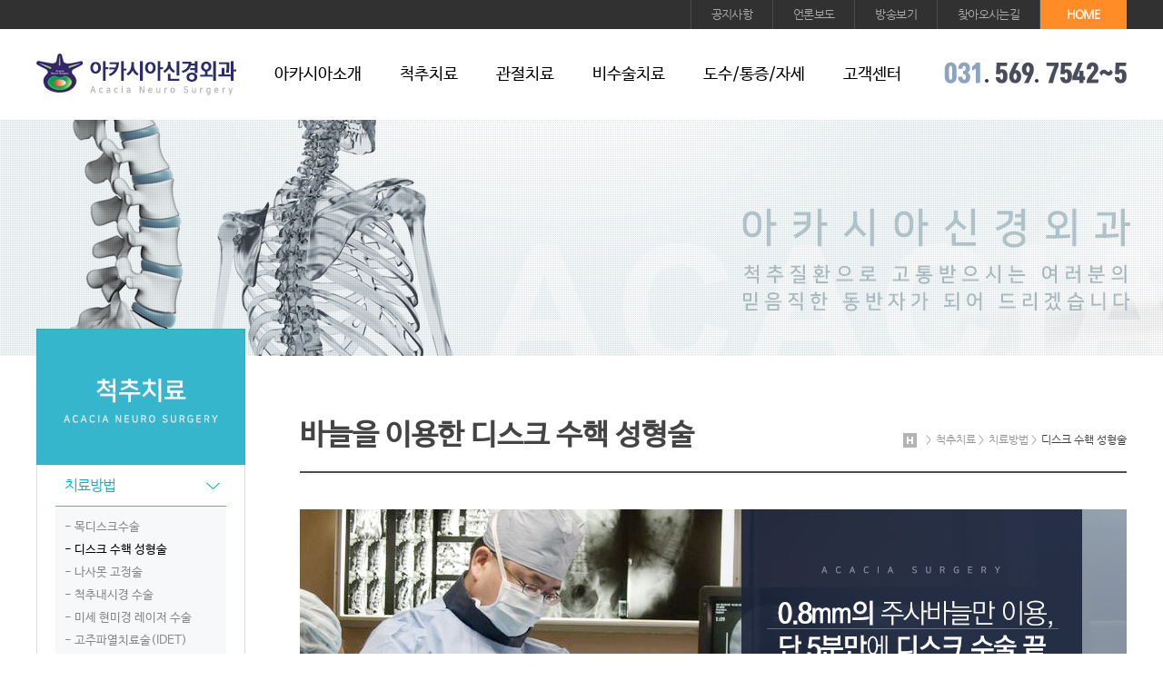

--- FILE ---
content_type: text/html; charset=euc-kr
request_url: http://acaciaspine.kr/sub02/sub02_0102.html?PHPSESSID=7b35b3f23cfa9651bf034f328e6f4feb
body_size: 4332
content:
<!DOCTYPE html PUBLIC "-//W3C//DTD XHTML 1.0 Transitional//EN" "http://www.w3.org/TR/xhtml1/DTD/xhtml1-transitional.dtd">

<!-- 
제작사 : (주)인츠빌 ( www.intzvill.com )
제작 오픈일 : 2017년 09월 04일

--> 
 
<html xmlns="http://www.w3.org/1999/xhtml" xml:lang="ko" lang="ko">
<head>
	<meta http-equiv="Content-Type" content="text/html; charset=euc-kr" />
	<meta name="naver-site-verification" content=" "/>
	<meta http-equiv="X-UA-Compatible" content="IE=edge" />
	<title>아카시아신경외과 > 디스크 수핵 성형술</title> 
	<meta name="title" content="구리신경외과 아카시아신경외과" />
	<meta name="description" content="구리신경외과, 척추치료, 관절치료, 비수술치료, 풍선확장술, 신경성형술" />
	<meta name="keyword" content="구리신경외과, 척추치료, 관절치료, 비수술치료, 풍선확장술, 신경성형술" />
	<meta property="og:type" content="website"/>
	<meta name="subject" content="디스크 수핵 성형술" />
	<meta name="copyright" content=" (주)인츠빌 ( www.intzvill.com )" />
	<meta name="date" content="2018년 1월 22일" />
	
	<link rel="stylesheet" type="text/css" href="../css/layout.css"/>
	<link rel="stylesheet" type="text/css" href="../css/sub.css"/>
	<link rel="stylesheet" type="text/css" href="../css/sub_lnb.css"/>
	<script type="text/javascript" src="../js/jquery-1.9.1.js"></script>
	<script type="text/javascript" src="../js/jquery-1.7.2.min.js"></script>
</head>
<style>

</style>
<body>

		
<script language="javascript">
// 즐겨찾기 : 크롬
function addBookmarkSite(strUrl, strTitle) {
	var url = strUrl || window.location.href;
	var title = strTitle || document.title;

	if( window.sidebar && 'addPanel' in window.sidebar ) { //Gecko
		window.sidebar.addPanel(title, url, '');
		//window.sidebar.addPersistentPanel(title, url, '');
	}
	else if( window.chrome ) { //Google Chrome
		alert('Ctrl + D 키를 누르시면 즐겨찾기에 추가하실 수 있습니다.');
	}
	else if( window.external && 'AddFavorite' in window.external ) { //Internet Explorer
		window.external.AddFavorite(url, title);
		//AddToFavoritesBar//ie8
	}
	else if( window.opera && window.print ) { //Opera
		var elem = document.createElement('a');
		elem.setAttribute('href', url);
		elem.setAttribute('title', title);
		elem.setAttribute('rel', 'sidebar');
		elem.click();
	}
	else {
		alert('Ctrl + D 키를 누르시면 즐겨찾기에 추가하실 수 있습니다,');
	}
}
</script>

<div id="wrap">
	<div id="header">
		<div class="header_top_wrap">
			<div class="header_top">
				<ul>
					<li><a href="/sub06/sub06_01.html?PHPSESSID=7b35b3f23cfa9651bf034f328e6f4feb">공지사항</a></li>
					<li><a href="/sub06/sub06_02.html?PHPSESSID=7b35b3f23cfa9651bf034f328e6f4feb">언론보도</a></li>
					<li><a href="/sub06/sub06_03.html?PHPSESSID=7b35b3f23cfa9651bf034f328e6f4feb">방송보기</a></li>
					<li><a href="/sub01/sub01_06.html?PHPSESSID=7b35b3f23cfa9651bf034f328e6f4feb">찾아오시는길</a></li>
					<li class="bg_on"><a href="/?PHPSESSID=7b35b3f23cfa9651bf034f328e6f4feb">HOME</a></li>
				</ul>
			</div>
		</div>
		<div class="header_bottom_wrap">
			<div class="header_bottom">
				<h1><a href="/index.html?PHPSESSID=7b35b3f23cfa9651bf034f328e6f4feb"><img src="/images/main/h1_logo_new.jpg" alt="아카시아신경외과" /></a></h1>
				<ul id="gnb">
					<li><a href="/sub01/sub01_01.html?PHPSESSID=7b35b3f23cfa9651bf034f328e6f4feb">아카시아소개</a></li>
					<li><a href="/sub02/sub02_0101.html?PHPSESSID=7b35b3f23cfa9651bf034f328e6f4feb">척추치료</a></li>
					<li><a href="/sub03/sub03_0101.html?PHPSESSID=7b35b3f23cfa9651bf034f328e6f4feb">관절치료</a></li>
					<li><a href="/sub04/sub04_01.html?PHPSESSID=7b35b3f23cfa9651bf034f328e6f4feb">비수술치료</a></li>
					<li><a href="/sub05/sub05_01.html?PHPSESSID=7b35b3f23cfa9651bf034f328e6f4feb">도수/통증/자세</a></li>
					<li><a href="/sub06/sub06_01.html?PHPSESSID=7b35b3f23cfa9651bf034f328e6f4feb">고객센터</a></li>
				</ul>
				<h2><img src="/images/main/top_tel.png" alt="031-569-7542~5" /></h2>
			</div>
		</div>
		<div class="header_sub_wrap">
			<div class="header_sub">
				<ul class="menu-list">
					<!-- 아카시카소개 -->
					<li>
						<h3>아카시아소개</h3>
						<ol>
							<li><a href="/sub01/sub01_01.html?PHPSESSID=7b35b3f23cfa9651bf034f328e6f4feb">인사말</a></li>
							<li><a href="/sub01/sub01_02.html?PHPSESSID=7b35b3f23cfa9651bf034f328e6f4feb">의료진 소개</a></li>
							<li><a href="/sub01/sub01_03.html?PHPSESSID=7b35b3f23cfa9651bf034f328e6f4feb">첨단장비 소개</a></li>
							<li><a href="/sub01/sub01_04.html?PHPSESSID=7b35b3f23cfa9651bf034f328e6f4feb">글로벌 아카시아</a></li>
							<li><a href="/sub01/sub01_05.html?PHPSESSID=7b35b3f23cfa9651bf034f328e6f4feb">병원 둘러보기</a></li>
							<li><a href="/sub01/sub01_06.html?PHPSESSID=7b35b3f23cfa9651bf034f328e6f4feb">찾아오시는 길</a></li>
						</ol>
					</li>

					<!-- 척추치료 -->
					<li>
						<h3>척추치료</h3>
						<ol>
							<li>
								<h4><span>치료방법</span> <span class="drop_icon"></span></h4>
								<ul>
									<li><a href="/sub02/sub02_0101.html?PHPSESSID=7b35b3f23cfa9651bf034f328e6f4feb">ㆍ목디스크 수술</a></li>
									<li><a href="/sub02/sub02_0102.html?PHPSESSID=7b35b3f23cfa9651bf034f328e6f4feb">ㆍ디스크 수핵 성형술</a></li>
									<li><a href="/sub02/sub02_0106.html?PHPSESSID=7b35b3f23cfa9651bf034f328e6f4feb">ㆍ나사못 고정술</a></li>
									<li><a href="/sub02/sub02_0103.html?PHPSESSID=7b35b3f23cfa9651bf034f328e6f4feb">ㆍ척추내시경수술</a></li>
									<li><a href="/sub02/sub02_0104.html?PHPSESSID=7b35b3f23cfa9651bf034f328e6f4feb">ㆍ미세 현미경 레이저 수술</a></li>
									<li><a href="/sub02/sub02_0105.html?PHPSESSID=7b35b3f23cfa9651bf034f328e6f4feb">ㆍ고주파열치료술(IDET)</a></li>
								</ul>
							</li>
							<li>
								<h4><span>질환정보</span> <span class="drop_icon"></span></h4>
								<ul>
									<li><a href="/sub02/sub02_0201.html?PHPSESSID=7b35b3f23cfa9651bf034f328e6f4feb#page01">ㆍ요추간반 탈출증(요추디스크)</a></li>
									<li><a href="/sub02/sub02_0201.html?PHPSESSID=7b35b3f23cfa9651bf034f328e6f4feb#page02">ㆍ경추간반 탈출증(목디스크)</a></li>
									<li><a href="/sub02/sub02_0201.html?PHPSESSID=7b35b3f23cfa9651bf034f328e6f4feb#page03">ㆍ척추관 협착증</a></li>
									<li><a href="/sub02/sub02_0201.html?PHPSESSID=7b35b3f23cfa9651bf034f328e6f4feb#page04">ㆍ척추전방 전위증</a></li>
									<li><a href="/sub02/sub02_0201.html?PHPSESSID=7b35b3f23cfa9651bf034f328e6f4feb#page07">ㆍ척추분리증(협부 결손증)</a></li>
									<li><a href="/sub02/sub02_0201.html?PHPSESSID=7b35b3f23cfa9651bf034f328e6f4feb#page08">ㆍ퇴행성 척추증(디스크부족증)</a></li>
									<li><a href="/sub02/sub02_0201.html?PHPSESSID=7b35b3f23cfa9651bf034f328e6f4feb#page05">ㆍ척추만곡증(측만증)</a></li>
									<li><a href="/sub02/sub02_0201.html?PHPSESSID=7b35b3f23cfa9651bf034f328e6f4feb#page06">ㆍ거북목 증후군</a></li>
									<li><a href="/sub02/sub02_0201.html?PHPSESSID=7b35b3f23cfa9651bf034f328e6f4feb#page09">ㆍ만성요통(기능성요통)</a></li>
									<li><a href="/sub02/sub02_0201.html?PHPSESSID=7b35b3f23cfa9651bf034f328e6f4feb#page10">ㆍ수술후 증후군</a></li>
									<li><a href="/sub02/sub02_0201.html?PHPSESSID=7b35b3f23cfa9651bf034f328e6f4feb#page11">ㆍ골다공증, 척추 압박골절</a></li>
								</ul>
							</li>
							<li>
								<h4><span>재활운동</span> <span class="drop_icon"></span></h4>
								<ul>
									<li><a href="/sub02/sub02_0301.html?PHPSESSID=7b35b3f23cfa9651bf034f328e6f4feb#page01">ㆍ목의 긴장을 푸는 운동</a></li>
									<li><a href="/sub02/sub02_0301.html?PHPSESSID=7b35b3f23cfa9651bf034f328e6f4feb#page02">ㆍ목을 튼튼하게 하는 운동</a></li>
									<li><a href="/sub02/sub02_0301.html?PHPSESSID=7b35b3f23cfa9651bf034f328e6f4feb#page03">ㆍ허리유연성 길러주는 운동</a></li>
									<li><a href="/sub02/sub02_0301.html?PHPSESSID=7b35b3f23cfa9651bf034f328e6f4feb#page04">ㆍ허리근력을 길러주는 운동</a></li>
								</ul>
							</li>
							<li><a href="/sub02/sub02_0401.html?PHPSESSID=7b35b3f23cfa9651bf034f328e6f4feb">건강한 척추 만들기</a></li>
						</ol>
					</li>

					<!-- 관절치료 -->
					<li>
						<h3>관절치료</h3>
						<ol>
							<li>
								<h4><span>치료방법</span> <span class="drop_icon"></span></h4>
								<ul>
									<li><a href="/sub03/sub03_0101.html?PHPSESSID=7b35b3f23cfa9651bf034f328e6f4feb">ㆍ관절내시경수술</a></li>
									<li><a href="/sub03/sub03_0102.html?PHPSESSID=7b35b3f23cfa9651bf034f328e6f4feb">ㆍ인공관절수술</a></li>
								</ul>
							</li>
							<li>
								<h4><span>질환정보</span> <span class="drop_icon"></span></h4>
								<ul>
									<li><a href="/sub03/sub03_0201.html?PHPSESSID=7b35b3f23cfa9651bf034f328e6f4feb">ㆍ회전근개파열</a></li>
									<li><a href="/sub03/sub03_0201.html?PHPSESSID=7b35b3f23cfa9651bf034f328e6f4feb#page02">ㆍ오십견</a></li>
									<li><a href="/sub03/sub03_0201.html?PHPSESSID=7b35b3f23cfa9651bf034f328e6f4feb#page03">ㆍ석회화건염</a></li>
									<li><a href="/sub03/sub03_0201.html?PHPSESSID=7b35b3f23cfa9651bf034f328e6f4feb#page04">ㆍ퇴행성관절염</a></li>
									<li><a href="/sub03/sub03_0201.html?PHPSESSID=7b35b3f23cfa9651bf034f328e6f4feb#page05">ㆍ전후방 십자인대파열</a></li>
								</ul>
							</li>
						</ol>
					</li>

					<!-- 비수술치료 -->
					<li>
						<h3>비수술치료</h3>
						<ol>
							<li><a href="/sub04/sub04_04.html?PHPSESSID=7b35b3f23cfa9651bf034f328e6f4feb">풍선확장술</a></li>
							<li><a href="/sub04/sub04_01.html?PHPSESSID=7b35b3f23cfa9651bf034f328e6f4feb">신경성형술</a></li>
							<li><a href="/sub04/sub04_02.html?PHPSESSID=7b35b3f23cfa9651bf034f328e6f4feb">로봇 ATT</a></li>
							<li><a href="/sub04/sub04_03.html?PHPSESSID=7b35b3f23cfa9651bf034f328e6f4feb">풍선척추성형술</a></li>
							<li><a href="/sub04/sub04_05.html?PHPSESSID=7b35b3f23cfa9651bf034f328e6f4feb">신경주사</a></li>
							<li><a href="/sub04/sub04_06.html?PHPSESSID=7b35b3f23cfa9651bf034f328e6f4feb">자가골수줄기세포</a></li>
						</ol>
					</li>

					<!-- 통증/도수/체형 -->
					<li>
						<h3>통증/도수/자세</h3>
						<ol>
							<li><a href="/sub05/sub05_01.html?PHPSESSID=7b35b3f23cfa9651bf034f328e6f4feb">통증치료</a></li>
							<li><a href="/sub05/sub05_02.html?PHPSESSID=7b35b3f23cfa9651bf034f328e6f4feb">도수/운동치료</a></li>
							<li><a href="/sub05/sub05_03.html?PHPSESSID=7b35b3f23cfa9651bf034f328e6f4feb">균형/자세교정</a></li>
						</ol>
					</li>

					<!-- 고객센터 -->
					<li>
						<h3>고객센터</h3>
						<ol>
							<li><a href="/sub06/sub06_01.html?PHPSESSID=7b35b3f23cfa9651bf034f328e6f4feb">공지사항</a></li>
							<li><a href="/sub06/sub06_02.html?PHPSESSID=7b35b3f23cfa9651bf034f328e6f4feb">언론보도</a></li>
							<li><a href="/sub06/sub06_03.html?PHPSESSID=7b35b3f23cfa9651bf034f328e6f4feb">방송보기</a></li>
						</ol>
					</li>

				</ul>
			</div>
		</div>

	</div>
<script>
$("ul#gnb li a").mouseenter(function(){
	if($(".header_sub_wrap").is(":animated")){ return;}
	$(".header_sub_wrap").slideDown();
});
$(".header_sub").mouseleave(function(){
	if($(".header_sub_wrap").is(":animated")){ return;}
	$(".header_sub_wrap").hide();
});

$("#header .header_sub_wrap .header_sub > ul > li > ol > li > h4").mouseenter(function(){
	$(this).addClass("on");
});

$("#header .header_sub_wrap .header_sub > ul > li > ol > li > h4").mouseleave(function(){
	$(this).removeClass("on");
});

$("#header .header_sub_wrap .header_sub > ul > li > ol > li > h4").click(function(){
	if($(this).next().css("display") == "block" ){
		$(this).removeClass("click");
		$(this).next().slideUp(400);
	}else{
		$("#header .header_sub_wrap .header_sub > ul > li > ol > li > h4").not( this ).removeClass("click");
		$(this).addClass("click");
		$("#header .header_sub_wrap .header_sub > ul > li > ol > li > h4").not( this ).next().slideUp(400);
		$(this).next().slideDown(400);
	}
});
</script>
		<!-- //header -->
		<div id="container"> 
			<div class="sub_top">
				<p><img src="../images/title/sub02_tit.jpg" alt="" /></p>
			</div>
			<div class="contents">
			<div class="sub_contents">
				<!-- 좌측서브메뉴 -->
				<div id="lnb">
					<h2 class="sub02_lnb_tit"><span class="readonly">척추치료</span></h2>
					<ul class="lnb_list">
						<li class="on"><a href="#1">치료방법<span>&gt;</span></a></li>
						<ol style="display:block;">
							<li><a href="sub02_0101.html?PHPSESSID=7b35b3f23cfa9651bf034f328e6f4feb">- 목디스크수술</a></li>
							<li class="page_on"><a href="sub02_0102.html?PHPSESSID=7b35b3f23cfa9651bf034f328e6f4feb">- 디스크 수핵 성형술</a></li>
							<li><a href="sub02_0106.html?PHPSESSID=7b35b3f23cfa9651bf034f328e6f4feb">- 나사못 고정술</a></li>
							<li><a href="sub02_0103.html?PHPSESSID=7b35b3f23cfa9651bf034f328e6f4feb">- 척추내시경 수술</a></li>
							<li><a href="sub02_0104.html?PHPSESSID=7b35b3f23cfa9651bf034f328e6f4feb">- 미세 현미경 레이저 수술</a></li>
							<li><a href="sub02_0105.html?PHPSESSID=7b35b3f23cfa9651bf034f328e6f4feb">- 고주파열치료술(IDET)</a></li>
						</ol>
						<li><a href="#2">질환정보<span>&gt;</span></a></li>
						<ol>
							<li><a href="sub02_0201.html?PHPSESSID=7b35b3f23cfa9651bf034f328e6f4feb" class="btn-move">- 요추간반 탈출증(요추디스크)</a></li>
							<li><a href="sub02_0201.html?PHPSESSID=7b35b3f23cfa9651bf034f328e6f4feb#page02" class="btn-move">- 경추간반 탈출증(목디스크)</a></li>
							<li><a href="sub02_0201.html?PHPSESSID=7b35b3f23cfa9651bf034f328e6f4feb#page03" class="btn-move">- 척추관 협착증</a></li>
							<li><a href="sub02_0201.html?PHPSESSID=7b35b3f23cfa9651bf034f328e6f4feb#page04" class="btn-move">- 척추전방 전위증</a></li>
							<li><a href="sub02_0201.html?PHPSESSID=7b35b3f23cfa9651bf034f328e6f4feb#page07" class="btn-move">- 척추분리증(협부 결손증)</a></li>
							<li><a href="sub02_0201.html?PHPSESSID=7b35b3f23cfa9651bf034f328e6f4feb#page08" class="btn-move">- 퇴행성 척추증(디스크부족증)</a></li>
							<li><a href="sub02_0201.html?PHPSESSID=7b35b3f23cfa9651bf034f328e6f4feb#page05" class="btn-move">- 척추만곡증(측만증)</a></li>
							<li><a href="sub02_0201.html?PHPSESSID=7b35b3f23cfa9651bf034f328e6f4feb#page06" class="btn-move">- 거북목 증후군</a></li>
							<li><a href="sub02_0201.html?PHPSESSID=7b35b3f23cfa9651bf034f328e6f4feb#page09" class="btn-move">- 만성요통(기능성요통)</a></li>
							<li><a href="sub02_0201.html?PHPSESSID=7b35b3f23cfa9651bf034f328e6f4feb#page10" class="btn-move">- 수술후 증후군</a></li>
							<li><a href="sub02_0201.html?PHPSESSID=7b35b3f23cfa9651bf034f328e6f4feb#page11" class="btn-move">- 골다공증, 척추 압박골절</a></li>
						</ol>
						<li><a href="#3">재활운동<span>&gt;</span></a></li>
						<ol>
							<li><a href="sub02_0301.html?PHPSESSID=7b35b3f23cfa9651bf034f328e6f4feb#page01" class="btn-move">- 목의 긴장을 푸는 운동</a></li>
							<li><a href="sub02_0301.html?PHPSESSID=7b35b3f23cfa9651bf034f328e6f4feb#page02" class="btn-move">- 목을 튼튼하게 하는 운동</a></li>
							<li><a href="sub02_0301.html?PHPSESSID=7b35b3f23cfa9651bf034f328e6f4feb#page03" class="btn-move">- 허리유연성 길러주는 운동</a></li>
							<li><a href="sub02_0301.html?PHPSESSID=7b35b3f23cfa9651bf034f328e6f4feb#page04" class="btn-move">- 허리근력을 길러주는 운동</a></li>
						</ol>
						<li><a href="sub02_0401.html?PHPSESSID=7b35b3f23cfa9651bf034f328e6f4feb">건강한 척추 만들기<span class="not-rotate">&gt;</span></a></li>
					</ul>
					<p style="padding:5px 20px 20px 20px; border:1px solid #dddddd; border-top:none;"><img src="../images/main/lnb_tel_new.jpg" alt="상담 및 예약" /></p>
				</div>
				<div class="content">
					<div class="tit_top">
						<h3>바늘을 이용한 디스크 수핵 성형술</h3>
						<ul>
							<li><span class="sub_nav_arrow">></span> </li>
							<li>척추치료 <span class="sub_nav_arrow">></span></li>
							<li>치료방법 <span class="sub_nav_arrow">></span></li>
							<li class="now_on">디스크 수핵 성형술</li>
						</ul>
					</div>
					<div class="contetnts_img">
						<div><img src="../images/sub02/sub02_01_0201.jpg" alt="디스크 수핵 성형술"></div>
						<div style="margin-top:50px;"><img src="../images/sub02/sub02_01_0202.jpg" alt="디스크 수핵 성형술이란?"></div>
						<div style="margin:50px 0 40px 0; position:relative; ">
							<div><img src="../images/sub02/sub02_01_0203.jpg" alt="디스크 수핵 성형술의 장점"></div>
							<div style="position:absolute; right:0px; top:0px; width:460px; height:250px;"><iframe width="460" height="250" src="https://www.youtube.com/embed/e4R4AyBvkYk?rel=0" frameborder="0" allow="autoplay; encrypted-media" allowfullscreen></iframe></div>
						</div>
						
					</div>
				</div>
			</div>
			</div>
		</div>
		<!-- //container -->

<script>
$("#lnb ul.lnb_list > li").click(function(){
	$(this).addClass("on");
	$("#lnb ul.lnb_list > li").not( this ).removeClass("on");

	if( $(this).next().css("display") == "block" ){
		$(this).next().slideToggle();
		$(this).removeClass("on");
	}else{
		$("#lnb ul.lnb_list > ol").slideUp();
		$(this).next().slideToggle();		
	}
});
</script>


					<div class="bottom_banner_box">

<!-- 			<img src="/images/main/main_bottom_banner.jpg" alt="아카시아신경외과 원장님"> -->
		</div>
	<div id="footer">
<!-- 		<ul class="ft_util">
			<li><a href="/sub01/sub01_01.html?PHPSESSID=7b35b3f23cfa9651bf034f328e6f4feb">서초강남역 정형외과의원 소개</a></li>
			<li><a href="/sub01/sub01_04.html?PHPSESSID=7b35b3f23cfa9651bf034f328e6f4feb">오시는길</a></li>
			<li><a onclick="window.open('/popup/policy.html','popWin','width=471,height=700,scrollbars=no');" href="#footer">개인정보취급방법</a></li>
			<li><a onclick="window.open('/popup/email.html','popWin','width=471,height=470,scrollbars=no');" href="#footer">이메일무단수집거부</a></li>
		</ul> -->
		<div class="company_info">
			<div class="adress">
				<dl>
					<dt>경기도구리시 이문안로 140(토평동) 아카시아신경외과</dt>
				</dl>

				<br>

				<dl>
					<dt>대표자 : </dt>
					<dd>정병우 </dd>
				</dl>
				&nbsp;&nbsp;
				<dl>
					<dt>TEL. </dt>
					<dd>031-569-7542~5 </dd>
				</dl>
				&nbsp;&nbsp;
				<dl>
					<dt>FAX. </dt>
					<dd>031-569-7546</dd>
				</dl>

				<br>

				<dl>
					<dt>COPYRIGHTⓒ2018 ACACIA, ALL RIGHTS RESERVED.</dt>
				</dl>

			</div>

		</div>
	</div>
	<!-- //footer -->
</div>
<!-- //wrap -->

<!-- 공통 적용 스크립트 , 모든 페이지에 노출되도록 설치. 단 전환페이지 설정값보다 항상 하단에 위치해야함 --> 
<script type="text/javascript" src="//wcs.naver.net/wcslog.js"> </script> 
<script type="text/javascript"> 
if (!wcs_add) var wcs_add={};
wcs_add["wa"] = "s_305731b47e30";
if (!_nasa) var _nasa={};
wcs.inflow();
wcs_do(_nasa);
</script>
 
</body>
</html>

--- FILE ---
content_type: text/css
request_url: http://acaciaspine.kr/css/layout.css
body_size: 4868
content:
/* �섎닎怨좊뵓 釉뚮씪�곗� 留덈떎 �곸슜 */
@font-face{
	font-family:"NanumGothic";
	src:url('/fonts/NanumGothic.eot');
	src:url('/fonts/NanumGothic.eot?#iefix') format('embedded-opentype'),
	url('/fonts/NanumGothic.woff') format('woff'),
	url('/fonts/NanumGothic.ttf') format('truetype');
	url('/fonts/NanumGothic.svg#NanumGothic') format('svg');
	src:local(��), url('/fonts/NanumGothic.woff') format('woff');
}


/* �섎닎諛붾Ⅸ怨좊뵓 釉뚮씪�곗� 留덈떎 �곸슜 */
@font-face{
	font-family:"NanumBarunGothic";
	src:url('/fonts/NanumBarunGothic.eot');
	src:url('/fonts/NanumBarunGothic.eot?#iefix') format('embedded-opentype'),
	url('/fonts/NanumBarunGothic.woff') format('woff'),
	url('/fonts/NanumBarunGothic.ttf') format('truetype');
	url('/fonts/NanumBarunGothic.svg#NanumGothic') format('svg');
	src:local(��), url('/fonts/NanumBarunGothic.woff') format('woff');
}

/* TYPE, COMMON */
html,body{width:100%;height:100%; font-family:'NanumBarunGothic';}
html{overflow-y:scroll}
body,div,dl,dt,dd,ul,ol,li,h1,h2,h3,h4,h5,form,fieldset,p,button,input,legend{margin:0;padding:0;}
body{*word-break:break-all;-ms-word-break:break-all}
body,h1,h2,h3,h4,h5,h6,input,textarea,select,option{color:#444; font-family:'NanumGothic', '留묒�怨좊뵓', 'MalgunGothic','MalgunGothic','�뗭�',dotum,helvetica,sans-serif; font-size:12px;}
img,fieldset,iframe{border:0 none}
li{list-style:none}
input,select,button{vertical-align:middle}
img{vertical-align:top}
em,address,dfn,cite{font-style:normal}
a{color:#666;text-decoration:none}
a:hover{ text-decoration:none;}
label,button{cursor:pointer}
button{margin:0;padding:0}
button *{position:relative}
button img{left:-3px;*left:auto}
html:first-child select{height:20px;padding-right:6px}
option{padding-right:6px}
hr{display:none}
legend{*width:0}
caption, legend,
#skipNavi {
	width:0;
	height:0;
	line-height:0;
	overflow:hidden;
	visibility:hidden;
	font-size:0;
}
input.text,
input.password,
textarea {
	padding:2px 0 1px;
	border:1px solid #c1c1c1;
	margin:0;
}
label,
input.button, input.submit , input.image,
button {
	cursor:pointer;
}
textarea, pre {
	overflow:auto;
}
.readonly{display:none;}
/* SKIP */
.skip{}
.skip a{display:block;position:absolute;top:-10000em;width:100%;font:bold 1.3em '�뗭�',dotum,helvetica,sans-serif;text-align:center;}
.skip a:hover,.skip a:active,.skip a:focus{top:0;padding:1em 0;background:navy;color:#fff;}

/* FORM */
.blind,legend{display:block;overflow:hidden;position:absolute;top:-1000em;left:0}
:root legend{margin-top:-1px;font-size:0;line-height:0}
.input_check,.input_radio{width:13px;height:13px;margin:0;padding:0}

/* TABLE */
table{border-spacing:0;border-collapse:collapse;}
table,th,td{color:#444;font-family:'NanumBarunGothic','NanumGothic', '留묒�怨좊뵓', 'MalgunGothic','MalgunGothic','�뗭�',dotum,helvetica,sans-serif; font-size:12px;}
caption,.hidden{position:absolute;visibility:hidden;overflow:hidden;width:0;height:0;margin:0;padding:0;font:0/0 Arial;}

.invisible {
	overflow:hidden;
	visibility:hidden;
	width:0;
	height:0;
	font-size:0;
	line-height:0;
}
.png24 {tmp:expression(setPng24(this));}
.mgl30 {margin-left:30px !important;}
.mgl19 {margin-left:19px; }
.mgl10 {margin-left:10px; }
.mgb20 {margin-bottom:20px; }
.mgb40 {margin-bottom:40px; }
.pdt5 {padding-top:5px !important; }
.pdt10 {padding-top:10px !important; }
.pdt15 {padding-top:15px !important; }
.pdt20 {padding-top:20px !important; }
.pdt25 {padding-top:25px !important; }
.pdt30 {padding-top:30px !important; }
.pdt35 {padding-top:35px !important; }
.pdt40 {padding-top:40px !important; }
.pdt50 {padding-top:50px !important; }
.pdr10 {padding-right:10px !important; }
.pdb5 {padding-bottom:5px !important; }
.pdb10 {padding-bottom:10px !important; }
.pdb15 {padding-bottom:15px !important; }
.pdb20 {padding-bottom:20px !important; }
.pdb25 {padding-bottom:25px !important; }
.pdb30 {padding-bottom:30px !important; }
.pdb35 {padding-bottom:35px !important; }
.pdb40 {padding-bottom:40px !important; }
.pdb45 {padding-bottom:45px !important; }
.pdb50 {padding-bottom:50px !important; }
.pdb55 {padding-bottom:55px !important; }
.pdb60 {padding-bottom:60px !important; }
.pdb70 {padding-bottom:70px !important; }
.pdb80 {padding-bottom:80px !important; }
.bdr1 {border-right:1px solid #e6e6e6;}

/* �쇱そ�� �묒� 諛뺤뒪 �곸옄濡� 泥섎━ */
div#wrap {min-width:1200px; position:relative; }

/* �듭쬆遺��꾨퀎 利앹긽 諛� 移섎즺 */
div.main_sub01 {overflow:hidden; width:1200px; margin:0 auto; padding-top:20px !important; }
div.main_sub01 div.treatment_box {border:1px solid #e2e2e0; }
div.main_sub01 div.treatment_box ul {overflow:hidden; }
div.main_sub01 div.treatment_box ul li {position:relative; float:left; width:275px; }
div.main_sub01 div.treatment_box ul li.sub_treatment04 {width:273px;}
div.main_sub01 div.treatment_box ul li.sub_treatment04 span.treatment_tit {padding-top:92px !important;}
div.main_sub01 div.treatment_box ul li a {text-decoration:none; }
div.main_sub01 div.treatment_box ul li a span.treatment_tit {position:absolute; top:0; right:0; width:76px; display:block; font-size:14px; color:#fff; text-align:center; height:212px; padding-top:102px; font-weight:bold; z-index:8888; background:url(../images/main/bg_tit_box_off.png) repeat 0 0; }
div.main_sub01 div.treatment_box ul li a span.treatment_off {display:block; z-index:888; }
div.main_sub01 div.treatment_box ul li a span.treatment_on {display:block; display:none; position:absolute; top:0; left:0; }
div.main_sub01 div.treatment_box ul li a:hover span.treatment_tit {background:url(../images/main/bg_tit_on.gif) repeat-x 0 0;}
div.main_sub01 div.treatment_box ul li a:hover span.treatment_on {display:block; }


/* �뚯떇, �⑤씪�몄긽�� �곷떞諛� 臾몄쓽�꾪솕 */
div.main_ft_box {width:1100px; padding:20px 0 50px; margin:0 auto;}
div.main_ft_box {overflow:hidden; width:1100px; margin:0 auto; padding-top:17px; }
div.main_ft_box div.notice_board {float:left; position:relative; width:210px; height:164px; padding:30px 24px; border:1px solid #e2e2e2;}
div.main_ft_box div.notice_board h2 {padding-bottom:18px; font-size:20px; color:#000; letter-spacing:-1px; border-bottom:1px solid #e2e2e2;}
div.main_ft_box div.notice_board ul {padding-top:18px;}
div.main_ft_box div.notice_board ul li:first-child {padding-top:0; }
div.main_ft_box div.notice_board ul li { line-height:150%; padding-top:5px; }
div.main_ft_box div.notice_board ul li a {overflow:hidden; display:block; color:#727272; }
div.main_ft_box div.notice_board ul li a:focus,
div.main_ft_box div.notice_board ul li a:hover {color:#18b7e7; text-decoration:underline;}
div.main_ft_box div.notice_board ul li a span.tit_name {float:left; width:66%; overflow:hidden; text-overflow:ellipsis; white-space:nowrap; }
div.main_ft_box div.notice_board ul li a span.tit_day {float:right; }
div.main_ft_box div.notice_board > a {position:absolute; top:32px; right:27px; text-decoration:none; }
div.main_ft_box div.notice_board > a:hover {color:#257bcc !important;}
div.main_ft_box div.notice_board > a span {font-size:15px; font-weight:bold; }
div.main_ft_box div.main_online {float:left; width:260px; padding-left:20px; }
div.main_ft_box div.main_tel {float:left; width:260px; padding-left:20px; }
div.main_ft_box div.main_add_box {float:left; width:260px; padding-left:20px; }


/* �섎떒 而⑦뀗痢� */
div.contents {width:1100px; margin:0 auto; }
#lnb {float:left; width:230px; position:relative; top:-30px;}
#lnb h2{width:230px; height:150px;}
#lnb h2.sub01_lnb_tit{background:url('../images/sub01/lnb01_tit.jpg')no-repeat;}
#lnb h2.sub02_lnb_tit{background:url('../images/sub02/lnb02_tit.jpg')no-repeat;}
#lnb h2.sub03_lnb_tit{background:url('../images/sub03/lnb03_tit.jpg')no-repeat;}
#lnb h2.sub04_lnb_tit{background:url('../images/sub04/lnb04_tit.jpg')no-repeat;}
#lnb h2.sub05_lnb_tit{background:url('../images/sub05/lnb05_tit.jpg')no-repeat;}
#lnb h2.sub06_lnb_tit{background:url('../images/sub06/lnb06_tit.jpg')no-repeat;}

#lnb ul.lnb_list {padding:0px 20px 15px 20px; border-right:1px solid #dddddd; border-left:1px solid #dddddd; }
#lnb ul.lnb_list > li > a {display:block; height:32px;  padding:13px 0 0 10px; font-size:16px;  letter-spacing:-1px; text-decoration:none; border-bottom:1px solid #ddd;}
#lnb ul.lnb_list > li > a.lnb_list02 {display:block; height:52px;  padding:13px 0 0 10px; font-size:16px; letter-spacing:-1px; text-decoration:none; }
#lnb ul.lnb_list > li > a span{float: right; margin-right:10px;}
#lnb ul.lnb_list > li > a:hover {color:#03acc8; border-bottom:1px solid #41bbd0;}
#lnb ul.lnb_list > li.on a {color:#03acc8; border-bottom:1px solid #41bbd0; }
#lnb ul.lnb_list > li.on a span{color:#03acc8;}


/* �쒕툕 硫붾돱 */
div.sub_top {overflow:hidden; width:100%; min-width:1100px; background:#e8edf0;}
div.sub_top p {position:relative; overflow:hidden; width:2000px; margin:0 auto 0 -955px; left:50%;}

/* 硫붿씤而⑦뀗痢� */
div.content {float:right; width:910px; padding:70px 0 100px 60px;}

div.tit_top {overflow:hidden; padding-bottom:20px; border-bottom:2px solid #4c4c4c; }
div.tit_top h3 {float:left; font-size:32px; font-weight:bold; font-family:'NanumBarunGothic'; /* letter-spacing:-1px; */}
div.tit_top ul {overflow:hidden; padding-top:15px; float:right; }
div.tit_top ul li:first-child {padding-left:25px; background:url('../images/main/icon_home.gif') no-repeat; }
div.tit_top ul li {float:left; padding-left:5px; color:#929292; height:16px; }
div.tit_top ul li.now_on{color:#3c3c3c;}
div.tit_top a.btn_see {display:inline-block; margin:2px 0 0 5px; }



/* �듬찓�� */
div.quick {position:absolute; top:140px; left:50%; margin-left:580px;  z-index:9999;}
div.quick ul {border:1px solid #e2e2e2;}
div.quick ul li:first-child {border-top:0; }
div.quick ul li {border-top:1px solid #f1f1f1;}
div.quick ul li.bg_line {border-top:1px solid #ded573;}
div.quick ul li.none {border-top:1px solid #ffffff;}
div.quick p.kakao{border:1px solid #fff046;}







/* �앹뾽 �덉씠�� */
DIV.popup-layer {
	position: absolute;
	z-index: 999999;
	left: 50%;
	top: 0;
}
DIV.popup-layer > H4 {
	background-color: red;
	color: yellow;
}
DIV.popup-layer UL.popup-layer-foot {
	background-color: #000;
}
DIV.popup-layer UL.popup-layer-foot > LI {
	display: inline-block;
	padding: 4px 3px;
}
DIV.popup-layer UL.popup-layer-foot > LI.popup-layer-close {
	float: right;
}
DIV.popup-layer UL.popup-layer-foot > LI A {
	color: #fff;
}


/* �뚮젅�댁뼱 怨듯넻 */
div.play_list {position:absolute; bottom:18px; left:0; width:100%; text-align:center; }
div.play_list ul {overflow:hidden; display:inline-block; }
div.play_list ul li:first-child {padding-left:0;}
div.play_list ul li {float:left; padding-left:5px; }

/* 161012_�듭쬆移섎즺�쇳꽣 �ㅼ뼇�� 移섎즺諛⑸쾿 */
div.therapy_method {width:1100px; height:336px; margin:0 auto; padding-top:38px; border-bottom:1px solid #ccc; }
div.therapy_method ul {height:245px; padding-top:29px; border-left:1px solid #ccc; border-right:1px solid #ccc; }
div.therapy_method ul li:first-child {margin-left:40px; }
div.therapy_method ul li {float:left; width:181px; margin-left:29px; }
div.therapy_method ul li a {display:block; text-align:center; text-decoration:none; }
div.therapy_method ul li a span {display:block; padding-top:15px; color:#5a5a5a; font-size:18px; }
div.therapy_method ul li a:hover span {color:#0066bc; }



/* ------------------------------------------------------------------------------ */

/* �ㅻ뜑 �곸뿭 */
#header{width:100%;}
#header .header_top_wrap{width:100%;background:#313131; height:32px;}
#header .header_top_wrap .header_top{width:1200px; height:32px;  margin:0 auto;  }
#header .header_top_wrap .header_top ul{float:right;}
#header .header_top_wrap .header_top ul li{float:left; text-align:center; border-left:1px solid #4b4b4b;}
#header .header_top_wrap .header_top ul li:last-child{width:95px; text-align:center; font-weight:bold;}
#header .header_top_wrap .header_top ul li a{display:block; height:32px; line-height:32px; text-align:center; padding:0 22px; color:#ffffff; opacity:0.6; font-size:13px; letter-spacing:-.05em;}
#header .header_top_wrap .header_top ul li a:hover{opacity:1;}
#header .header_top_wrap .header_top ul li.bg_on{background:#ff8c26;}
#header .header_top_wrap .header_top ul li.bg_on a{opacity:1;}

/* GNB �곸뿭 */
#header .header_bottom_wrap{width:100%;background:#ffffff; height:100px;}
#header .header_bottom_wrap .header_bottom{width:1200px; height:100px; margin:0 auto; position:relative;}
#header .header_bottom_wrap .header_bottom h1{float:left;}
#header .header_bottom_wrap .header_bottom h1 a{display:block; margin-top:25px; margin:0; padding:27px 0;}
#header .header_bottom_wrap .header_bottom ul{float:left; margin-left:20px;}
#header .header_bottom_wrap .header_bottom h2{float:right; margin-top:37px; float:none; margin:0; z-index:0; position:absolute; right:0; top:36px;}
#header .header_bottom_wrap .header_bottom ul li{float:left; text-align:center;}
#header .header_bottom_wrap .header_bottom ul li a{display:block; height:100px; line-height:100px; text-align:center; padding:0 21px; color:#000000; font-size:18px; font-family:'NanumBarunGothic';}
#header .header_bottom_wrap .header_bottom ul li a:hover{color:#41bbd0; }

/* GNB �쒕툕�곸뿭 */
#header .header_sub_wrap{display:none; position:absolute; top:132px; width:100%;background:url('/images/main/header_sub_wrap_bg.jpg')repeat-x #ffffff; z-index:15;
									border-top:1px solid #d6d7d8; border-bottom:3px solid #41bbd0; box-shadow: 0px 10px 10px rgba(0,0,0,0.3); overflow:hidden; box-sizing:content-box; box-sizing:border-box; }

#header .header_sub_wrap .header_sub{ width:1200px; margin:0 auto; }
#header .header_sub_wrap .header_sub > ul > li{float:left; width:200px; min-height:320px; text-align:center; border-right:1px solid #d4d6d6; box-sizing:border-box;}
#header .header_sub_wrap .header_sub > ul > li:first-child{border-left:1px solid #d4d6d6;}
#header .header_sub_wrap .header_sub > ul > li h3{height:60px; line-height:60px; font-size:17px;}
#header .header_sub_wrap .header_sub > ul > li > ol{padding:20px 20px 10px 20px; text-align:left; min-height:230px; /* display:none; */}
#header .header_sub_wrap .header_sub > ul > li > ol > li{clear:both; padding:8px 0;}
#header .header_sub_wrap .header_sub > ul > li > ol > li > a{display:block; color:#555555; font-size:16px; font-family:'NanumBarunGothic';}
#header .header_sub_wrap .header_sub > ul > li > ol > li > a:hover{color:#41bbd0;}
#header .header_sub_wrap .header_sub > ul > li > ol > li > h4{overflow:hidden; color: #555555; font-size: 16px; font-weight:normal; font-family: 'NanumBarunGothic'; cursor:pointer;}

/* list item for same height 2018-04-11 */
#header .header_sub_wrap .header_sub ul.menu-list {overflow:hidden;}
#header .header_sub_wrap .header_sub ul.menu-list > li {padding-bottom:9999px; margin-bottom:-9999px; padding-bottom:100vmax; margin-bottom:-100vmax;}

#header .header_sub_wrap .header_sub > ul > li > ol > li > h4 span{display:block; float:left;}
#header .header_sub_wrap .header_sub > ul > li > ol > li > h4 span.drop_icon{ width:15px; height:15px; background:url('/images/icon/gnb_arrow_icon_off.png')no-repeat;  margin:1px 0 0 5px;}
#header .header_sub_wrap .header_sub > ul > li > ol > li > h4.on span.drop_icon{width:15px; height:15px; background:url('/images/icon/gnb_arrow_icon_on.png')no-repeat;
transform:rotate(180deg); -ms-transform:rotate(180deg); -ms-transform:rotate(180deg); }

#header .header_sub_wrap .header_sub > ul > li > ol > li > h4.click{color:#41bbd0;}
#header .header_sub_wrap .header_sub > ul > li > ol > li > h4.click span{display:block; float:left;}
#header .header_sub_wrap .header_sub > ul > li > ol > li > h4.click span.drop_icon{width:15px; height:15px; background:url('/images/icon/gnb_arrow_icon_on.png')no-repeat; margin:1px 0 0 5px;
transform:rotate(0deg); -ms-transform:rotate(0deg); -ms-transform:rotate(0deg); }

#header .header_sub_wrap .header_sub > ul > li > ol > li > h4:hover{color:#41bbd0;}

#header .header_sub_wrap .header_sub > ul > li > ol > li > ul{display:none; padding-top:8px;}
#header .header_sub_wrap .header_sub > ul > li > ol > li > ul > li > a{display:block; color:#9c9c9c; padding:4px 0; font-size:13px; letter-spacing: -1px;}
#header .header_sub_wrap .header_sub > ul > li > ol > li > ul > li > a:hover{color:#41bbd0;}


/* 硫붿씤 �щ씪�대뱶�곸뿭 */
div.main_view{width:100%; min-width:1200px; height:700px; background:url('/images/main/main_img01.jpg')no-repeat 50% 0 #000;}
div.main_view div.main_roll_slide_box{width:1200px; margin:0 auto; height:700px; position:relative;}
div.main_view div.main_roll_slide_box div.main_roll_slide_pop{position:absolute; left:0; top:100px; width:300px; height:466px;}


/* 硫붿씤�섏씠吏� 而⑦뀗痢� �쒖옉 */
div.contents{clear:both;width:100%;}
div.contents_bg{width:100%; padding-top:50px; background:url('/images/main/contents_bg.jpg')no-repeat 50% 0 #f6f6f6; overflow: hidden;}
div.contents div.sub_contents{width:1200px; margin:0 auto; }
div.contents div.quick_link_list{width:1200px; margin:0 auto; overflow:hidden;}
div.contents div.quick_link_list ul li{float:left; height:165px; transition:all 0.3s ease 0.3s;}

div.contents div.quick_link_list ul li.quick_link{width:200px; background:url('/images/main/quick_link01.jpg')no-repeat;}
div.contents div.quick_link_list ul li.quick_link02{width:250px; background:url('/images/main/quick_link02.jpg')no-repeat;}
div.contents div.quick_link_list ul li.quick_link03{width:250px; background:url('/images/main/quick_link03.jpg')no-repeat;}
div.contents div.quick_link_list ul li.quick_link04{width:250px; background:url('/images/main/quick_link04.jpg')no-repeat;}
div.contents div.quick_link_list ul li.quick_link05{width:250px; background:url('/images/main/quick_link05.jpg')no-repeat;}
span.read_only{display:none;}

/* 硫붿씤�섏씠吏� 而⑦뀗痢� �섎떒 */
div.content_bottom_wrap{clear:both; width:1200px; margin:30px auto 50px auto; overflow:hidden;}
div.content_bottom_wrap div.left_content{float:left; overflow:hidden;}
div.content_bottom_wrap div.right_content{float:right; overflow:hidden;}
div.content_bottom_wrap div.right_content ul li.rc_down{padding-top:30px; clear:both;}
div.content_bottom_wrap div.right_content ul li a{display:block; float:left;}

/* 怨듭��ы빆 */
div.notice{width:376px; height:235px; background:#ffffff; border:1px solid #e2e2e2; padding:40px; box-sizing:border-box; float:left; overflow:hidden;}
div.notice a.notice_tit{}
div.notice a.notice_more{float:right !important; margin-top:5px;}
div.notice ol{clear:both; padding-top:20px;}
div.notice > ol > li > h4{font-size:14px; float:left; font-weight:normal; margin:7px 0; color:#666666;}
div.notice > ol > li > h4:hover a{color:#40bdd3;}
div.notice > ol > li > a{width:72px; float:right !important; text-align:right;}
div.notice > ol > li > a > p{width:72px; float:right; text-align:right; font-size:14px; margin-top:6px; color:#a7a7a7;}
div.notice > ol > li > a > p:hover{color:#40bdd3;}

/* cut string 2018-04-11 */
div.notice ol.notice-list > li > h4 {width:224px; width:220px;}
div.notice ol.notice-list > li > h4 a {overflow:hidden; width:100%; white-space:nowrap; text-overflow:ellipsis;}

/* 怨좉컼�곷떞�꾪솕 */
div.customer_center{margin-left:30px; float:right;}

/* �먯옣�� 諛⑹넚異쒗쁽 諛곕꼫 */
div.bottom_banner_box{width:100%; height:165px; background:url('/images/main/main_bottom_banner.jpg')no-repeat 50% 0 #000; clear:both; background-repeat:repeat-x;}


/* �명꽣 */
div#footer {width:100%;}
div#footer div.company_info{ width:1200px; height:138px; margin:0 auto; background:url('../images/main/ft_logo.png') no-repeat 0 43px; overflow:hidden;}
div#footer div.company_info div.adress{width:890px; margin-left:310px; padding:35px 0; }
div#footer div.company_info div.adress dl{display:inline-block; margin: 3px 0; font-size:14px; color:#808080; font-family:"NanumBarunGothic"; letter-spacing:0.5px;}
div#footer div.company_info div.adress dt{display:inline-block;}
div#footer div.company_info div.adress dd{display:inline-block;}



/* �쒕툕�섏씠吏� --------------------------------------------------------------------------------------------------------------------------------- */

/* �꾩뭅�쒖븘�뚭컻 */
span.sub_nav_arrow{font-size:11px; margin:5px 0;}

--- FILE ---
content_type: text/css
request_url: http://acaciaspine.kr/css/sub.css
body_size: 3007
content:
/* 인사말 */
div.contetnts_img {padding-bottom:40px; padding-top:40px;}


/* 갤러리 */
div.sub06_01 {padding:20px 0 20px 0; border-top:3px solid #35b7cd; border-bottom:1px solid #adadad;}
div.sub06_01 ul:first-child {padding-top:15px;}
div.sub06_01 ul {overflow:hidden; padding-top:45px; }
div.sub06_01 ul li:first-child {padding-left:0; }
div.sub06_01 ul li {display:inline-block; width:272px; padding-left:20px; vertical-align:bottom; }
div.sub06_01 ul li a {overflow:hidden; display:inline-block;  width:272px; max-height:350px; text-decoration:none; }
div.sub06_01 ul li a span.gallery_img {display:inline-block; width:272px; max-height:274px; background:#e5e5e5; vertical-align:top;}
div.sub06_01 ul li a span.gallery_img img {width:272px; max-height:272px; vertical-align:top;}
div.sub06_01 ul li a span.gallery_tit {display:block; padding-top:20px; font-size:14px; width:95%; overflow:hidden; text-overflow:ellipsis; white-space:nowrap; text-align:left;}
div.sub06_01 ul li a:hover span.gallery_tit {color:#58c0f2;}
div.sub06_02 div ul li a span.gallery_img {height:153px; overflow:hidden;}
div.sub06_02 div.sub06_01 {Xtext-align:center; padding-left:25px;}

/* 치료 전/후 사진 */
div.before_aft {}
div.before_aft div.before_aft_tit {padding-bottom:40px; }
div.before_aft div.before_aft_tit ul {overflow:hidden; width:857px; border:1px solid #ccc; }
div.before_aft div.before_aft_tit ul li:first-child {border-left:0; vertical-align:top;}
div.before_aft div.before_aft_tit ul li {float:left; height:37px; border-left:1px solid #ccc; }
div.before_aft div.before_aft_tit ul li a {display:inline-block; width:285px; height:25px; font-size:14px; font-weight:bold; color:#828282; padding-top:10px; text-align:center; text-decoration:none; border-bottom:3px solid #fff; }
div.before_aft div.before_aft_tit ul li a:hover {color:#00aeef; border-bottom:2px solid #00aeef;}
div.before_aft div.before_aft_tit ul li.on a {color:#00aeef; border-bottom:2px solid #00aeef; }

div.before_aft div.before_aft_sub {}
div.before_aft div.before_aft_sub ul {overflow:hidden; padding-bottom:20px; }
div.before_aft div.before_aft_sub ul li:first-child {padding-left:0; }
div.before_aft div.before_aft_sub ul li {float:left; padding-left:9px; width:405px; }
div.before_aft div.before_aft_sub ul li a {overflow:hidden; position:relative; display:inline-block; width:405px; height:240px; padding:10px; border:1px solid #ccc;}
div.before_aft div.before_aft_sub ul li a span.bf_img {display:inline-block; float:left; width:200px; height:174px; }
div.before_aft div.before_aft_sub ul li a span.bf_img span {display:block; padding:6px 0; text-align:center; text-align:center; color:#fff;  background:#444; font-weight:bold; }
div.before_aft div.before_aft_sub ul li a span.at_img {display:inline-block; float:left; width:200px; margin-left:5px; height:174px; }
div.before_aft div.before_aft_sub ul li a span.at_img span {display:block; padding:6px 0; text-align:center; text-align:center; color:#fff;  background:#4482e8; font-weight:bold; }
div.before_aft div.before_aft_sub ul li a span.arrow_bg {display:inline-block; position:absolute; top:77px; left:200px;  }
div.before_aft div.before_aft_sub ul li a span.sub_tit {display:block; position:absolute; top:215px; left:0; width:100%; text-align:center; font-size:16px; font-weight:bold; }


/* 둘러보기 */
div.sub04_photo {position:relative; width:857px;}
div.sub04_photo div.big_photo {overflow:hidden; width:857px; border:1px solid #f2f2f2;}
div.sub04_photo div.big_photo ul {overflow:hidden; width:20000px; }
div.sub04_photo div.big_photo ul li {float:left; width:857px; text-align:center; }
div.sub04_photo div.big_photo ul li span {display:inline-block; vertical-align:top; }
div.sub04_photo div.big_photo ul li span img {max-width:857px;  }
div.sub04_photo div.small_photo {position:relative; padding:30px 0; background:#f2f2f2;}
div.sub04_photo div.small_photo div {overflow:hidden; width:591px; margin:0 auto;}
div.sub04_photo div.small_photo div ul {overflow:hidden; width:200000px;}
div.sub04_photo div.small_photo div ul li:first-child {margin-left:0;}
/*div.sub04_photo div.small_photo div ul li {float:left;margin-left:2px; }*/
div.sub04_photo div.small_photo div ul li {float:left;margin-left:9px; }
div.sub04_photo div.small_photo div ul li.on a {border:3px solid #275eb1;}
/*방법1* div.sub04_photo div.small_photo div ul li a {display:block; border:2px solid #f2f2f2; width:110px; height:70px; overflow:hidden;}*/
/*방법2*/ div.sub04_photo div.small_photo div ul li a {display:block; width:104px; height:57px; overflow:hidden; background-size:contain; border:3px solid #c5c2be;}
div.sub04_photo div.small_photo div ul li a img {Xwidth:115px; max-width:104px;  }
div.sub04_photo div.small_photo div ul li a:hover,
div.sub04_photo div.small_photo div ul li a:focus {border:3px solid #275eb1;}
div.sub04_photo div.small_photo a.arrow_left {position:absolute; top:45px; left:20px;}
div.sub04_photo div.small_photo a.arrow_right {position:absolute; top:45px; right:20px;}
div.sub04_photo  a.btn_play {position:absolute; top:7px; Xright:40px; right:8px; display:none;}
div.sub04_photo  a.btn_stop {position:absolute; top:7px; right:8px;}



/* FAQ리스트 */
div.faq_list {padding-bottom:40px; }
div.faq_list ul {overflow:hidden; border:1px solid #ccc;}
div.faq_list ul li:first-child {border-left:0;}
div.faq_list ul li {float:left; border-left:1px solid #ccc;}
div.faq_list ul li a {display:inline-block; width:214px; height:23px; padding-top:12px; text-align:center; font-size:13px; border-bottom:2px solid #fff; text-decoration:none; }
div.faq_list ul li a:hover,
div.faq_list ul li.on a {color:#00aeef; border-bottom:2px solid #00aeef;} 


/* 전후사진 빅 */
div.bf_at_view_big {position:absolute; top:445px; left:50%; margin-left:-526px; width:1000px; padding:20px; border:1px solid #b6b6b6; background:#fff; z-index:9999;}
div.bf_at_view_big div.big_sub {position:relative; background:#fff; }
div.bf_at_view_big div.big_sub ul {overflow:hidden; width:100%; }
div.bf_at_view_big div.big_sub ul li:first-child {margin-left:0; }
div.bf_at_view_big div.big_sub ul li {float:left; width:495px; text-align:center; margin-left:10px; }
div.bf_at_view_big div.big_sub ul li img {width:495px; height:495px; }
div.bf_at_view_big div.big_sub ul li p.p_bf {padding:10px 0; color:#fff; background:#585858;}
div.bf_at_view_big div.big_sub ul li p.p_at {padding:10px 0; color:#fff;  background:#4482e8;}
div.bf_at_view_big div.big_sub span {position:absolute; top:237px; left:50%; margin-left:-24px; z-index:11111; }
div.bf_at_view_big div.big_sub div.big_text {padding:40px 0 10px; text-align:center; }
div.bf_at_view_big div.big_sub div.big_text p {padding-bottom:10px; font-size:14px; color:#4482e8; }
div.bf_at_view_big div.big_sub div.big_text a {display:inline-block; width:110px; height:25px; padding:8px 0 0 0; font-size:14px; text-align:center; color:#fff; background:#585858; text-decoration:none; }

/* 160129_김동하_치료방법 페이지 하나로 수정 */
ul.nav {}
ul.nav {overflow:hidden; border:1px solid #ccc; width: 859px; margin-bottom:40px; } 
ul.nav li:first-child {border-left:0; }
ul.nav li {float:left; text-align:center; border-left:1px solid #ccc;}
ul.nav li a {display:inline-block; width:214px; height:25px; font-size:14px; font-weight:bold; color:#828282; padding-top:10px; text-align:center; text-decoration:none; border-bottom:3px solid #fff;}
ul.nav li.on a {color:#00aeef; border-bottom:3px solid #00aeef;}

ul.nav2 {overflow:hidden; border:1px solid #ccc; } 
ul.nav2 li:first-child {border-left:0; }
ul.nav2 li {float:left; text-align:center; border-left:1px solid #ccc;}
ul.nav2 li a {display:inline-block; width:430px; height:25px; font-size:14px; font-weight:bold; color:#828282; padding-top:10px; text-align:center; text-decoration:none; border-bottom:3px solid #fff;}
ul.nav2 li.on a {color:#00aeef; border-bottom:3px solid #00aeef;}


/* 즉시통증치료 텝 */
ul.nav5 {overflow:hidden; margin-bottom:40px; border-top:1px solid #ccc; border-left:1px solid #ccc;} 
ul.nav5 li:first-child {border-left:0; }
ul.nav5 li {float:left; text-align:center; border-right:1px solid #ccc; border-bottom:1px solid #ccc;}
ul.nav5 li a {display:inline-block; width:171.4px; height:25px; font-size:14px; font-weight:bold; color:#828282; padding-top:10px; text-align:center; text-decoration:none; border-bottom:3px solid #fff;}
ul.nav5 li.on a {color:#00aeef; border-bottom:3px solid #00aeef;} 


/* 161031_김동하_장비소개 추가페이지 */
div.sub01_05 {position:relative; }
ul.nav_top {}
ul.nav_top li {position:absolute; display:inline-block; border:1px solid #ccc; text-align:center; }
ul.nav_top li a {display:inline-block; width:214px; height:44px; padding-top:8px; font-size:15px; color:#777; font-weight:bold; vertical-align:top; text-decoration:none; }
ul.nav_top li a span {display:inline-block; padding-top:2px; font-size:13px; color:#777; }
ul.nav_top li.on a {height:41px; border-bottom:3px solid #00aeef; color:#00aeef; }
ul.nav_top li.on a span {color:#00aeef; }
ul.nav_top li.nav_01 {top:0; left:0; }
ul.nav_top li.nav_02 {top:0; left:215px; }
ul.nav_top li.nav_03 {top:0; left:430px; }
ul.nav_top li.nav_04 {top:0; left:645px; }
ul.nav_top li.nav_05 {top:53px; left:0; }
ul.nav_top li.nav_06 {top:53px; left:215px; }
ul.nav_top li.nav_07 {top:53px; left:430px; }
ul.nav_top li.nav_08 {top:53px; left:645px; }
ul.nav_top li.nav_09 {top:106px; left:0; }

 

ul.gear_list {padding-top:200px; }
ul.gear_list li:first-child {margin-top:0px; }
ul.gear_list li {margin-top:80px; }


/* 내용부분 탭메뉴 */
div.content div.tab_menu_list{width:100%;}
div.content div.tab_menu_list ul {overflow:hidden;}
div.content div.tab_menu_list ul li{float:left; width:33.3%; height:42px; line-height:44px; border:1px solid #cccccc; border-left:none; box-sizing:border-box; height:auto;}
div.content div.tab_menu_list ul li:first-child{width:33.4%;border-left:1px solid #cccccc;}
div.content div.tab_menu_list ul li.b_t_none{border-top:none;}
div.content div.tab_menu_list ul li a{display:block; font-size:14px; text-align:center; font-family:'NanumGothic'; font-weight:bold; border-bottom:3px solid transparent; line-height:41px;}
div.content div.tab_menu_list ul li:hover, div.content div.tab_menu_list ul li.on {Xborder-bottom:3px solid #35b7cd; }
div.content div.tab_menu_list ul li:hover a, div.content div.tab_menu_list ul li.on a {color:#35b7cd; border-color:#35b7cd;}

/* 탭메뉴: 관절치료 */
div.sub03-content div.tab-menu01 {margin-top:40px;}
div.sub03-content div.contetnts_img {padding:0;}
div.sub03-content div.contents-img01 {}
div.sub03-content div.tab-menu02,
div.sub03-content div.tab-menu03,
div.sub03-content div.tab-menu04,
div.sub03-content div.tab-menu05 {margin-top:50px;}

div.sub03-content div.contents-sub03-01-01 {}
div.sub03-content div.contents-sub03-01-01 div.contents-img01 {margin-top:39px;}
div.sub03-content div.contents-sub03-01-01 div.contents-img02 {margin-top:49px;}
div.sub03-content div.contents-sub03-01-01 div.contents-img03 {margin-top:48px;}
div.sub03-content div.contents-sub03-01-01 div.contents-img04 {margin-top:49px;}
div.sub03-content div.contents-sub03-01-01 div.contents-img05 {margin-top:45px;}

div.sub03-content div.contents-sub03-01-02 {}
div.sub03-content div.contents-sub03-01-02 div.contents-img01 {margin-top:39px;}
div.sub03-content div.contents-sub03-01-02 div.contents-img02 {margin-top:48px; padding-bottom:48px; border-bottom:1px solid #eaeaea;}
div.sub03-content div.contents-sub03-01-02 div.contents-img03 {margin-top:49px; padding-bottom:48px; border-bottom:1px solid #eaeaea;}
div.sub03-content div.contents-sub03-01-02 div.contents-img04 {margin-top:49px; padding-bottom:49px; border-bottom:1px solid #eaeaea;}
div.sub03-content div.contents-sub03-01-02 div.contents-img05 {margin-top:49px; padding-bottom:49px; border-bottom:1px solid #eaeaea;}

/* 통증,도수,자세 */
div.sub05-content div.contents-sub05-01 {padding-top:0;}
div.sub05-content div.contents-sub05-01 div.contents-img01 {margin-top:39px;}
div.sub05-content div.contents-sub05-01 div.contents-img02 {margin-top:48px; padding-bottom:49px; border-bottom:1px solid #eaeaea;}
div.sub05-content div.contents-sub05-01 div.contents-img03 {margin-top:31px; border-bottom:1px solid #eaeaea;}
div.sub05-content div.contents-sub05-01 div.contents-img04 {margin-top:49px;}

div.sub05-content div.contents-sub05-02 {padding-top:0;}
div.sub05-content div.contents-sub05-02 div.contents-img01 {margin-top:39px;}
div.sub05-content div.contents-sub05-02 div.contents-img02 {margin-top:48px; padding-bottom:48px; border-bottom:1px solid #eaeaea;}
div.sub05-content div.contents-sub05-02 div.contents-img03 {margin-top:49px; padding-bottom:49px; border-bottom:1px solid #eaeaea;}
div.sub05-content div.contents-sub05-02 div.contents-img04 {margin-top:49px; padding-bottom:49px; border-bottom:1px solid #eaeaea;}
div.sub05-content div.contents-sub05-02 div.contents-img05 {margin-top:49px;}

div.sub05-content div.contents-sub05-03 {padding-top:0;}
div.sub05-content div.contents-sub05-03 div.contents-img01 {margin-top:39px;}
div.sub05-content div.contents-sub05-03 div.contents-img02 {margin-top:48px; padding-bottom:48px; border-bottom:1px solid #eaeaea;}
div.sub05-content div.contents-sub05-03 div.contents-img03 {margin-top:49px; padding-bottom:50px; border-bottom:1px solid #eaeaea;}
div.sub05-content div.contents-sub05-03 div.contents-img04 {margin-top:49px;}

/* 첨단장비소개 2018-02-27 */
div.content-sub01-03 ul.img-list {overflow:hidden; margin-left:-40px; margin-top:-40px;}
div.content-sub01-03 ul.img-list li {float:left; margin-left:40px; margin-top:40px;}
div.content-sub01-03 ul.img-list li dl {}
div.content-sub01-03 ul.img-list li dl dt {display:none; visibility:hidden;}
div.content-sub01-03 ul.img-list li dl dd {}
div.content-sub01-03 ul.img-list li dl dd img {max-width:435px;}

/* 병원둘러보기 2018-02-27 */
div.content-sub01-05 div.contetnts_img {background-color:#f2f2f2; padding:25px; margin-top:40px;}
div.content-sub01-05 div.big_photo {height:518px; border:1px solid #c9c9c9;}
div.content-sub01-05 div.big_photo img {width:100%; max-height:518px;}
div.content-sub01-05 div.small_photo {position:relative;}
div.content-sub01-05 div.small_photo div {overflow:hidden; width:630px; margin:30px auto;}
div.content-sub01-05 div.small_photo ul {overflow:hidden;}
div.content-sub01-05 div.small_photo ul li {float:left; margin-left:20px;}
div.content-sub01-05 div.small_photo ul li:first-child {margin-left:0;}
div.content-sub01-05 div.small_photo ul li.on {}
div.content-sub01-05 div.small_photo ul li a {display:block; width:106px; height:66px; border:2px solid #c0c0c0; background-size:cover; background-repeat:no-repeat;}
div.content-sub01-05 div.small_photo ul li.on a {border-color:#35b7cd;}
div.content-sub01-05 div.small_photo a.arrow_left,
div.content-sub01-05 div.small_photo a.arrow_right {position:absolute; top:16px;}
div.content-sub01-05 div.small_photo a.arrow_left {left:37px;}
div.content-sub01-05 div.small_photo a.arrow_right {right:37px;}

/* 탭메뉴: 척추치료 > 재활운동 */
div.sub02-content div.contents-sub02-03 {}
div.contents-sub02-03 div.tab_menu_list {}
div.contents-sub02-03 div.tab-menu01 {margin-top:40px;}
div.contents-sub02-03 div.contetnts_img {padding:49px 0 50px; font-family:"NanumBarunGothic", "Nanum Barun Gothic", "NanumGothic", "Nanum Gothic", sans-serif;}
div.contents-sub02-03 div.contetnts_img.contents-img01 {}
div.contents-sub02-03 div.contetnts_img h4 {color:transparent; font-size:28px; font-family:inherit; letter-spacing:-.01em; padding-left:40px; background:transparent url() no-repeat;}
div.contents-sub02-03 div.contetnts_img.contents-img01 h4 {background-image:url(/images/sub02/sub02_03_01_title.png);}
div.contents-sub02-03 div.contetnts_img.contents-img02 h4 {background-image:url(/images/sub02/sub02_03_02_title.png);}
div.contents-sub02-03 div.contetnts_img.contents-img03 h4 {background-image:url(/images/sub02/sub02_03_03_title.png);}
div.contents-sub02-03 div.contetnts_img.contents-img04 h4 {background-image:url(/images/sub02/sub02_03_04_title.png);}
div.contents-sub02-03 div.contetnts_img div.exercise-point {margin-top:28px; border:13px solid #f7f7f7;}
div.contents-sub02-03 div.contetnts_img div.exercise-order {margin-top:50px;}

/* 탭메뉴: 척추치료 > 질환정보(추가분) 2018-04-12 */
div.sub02-content div.contents-sub02-02 {}
div.contents-sub02-02 div.contetnts_img.contents-img07,
div.contents-sub02-02 div.contetnts_img.contents-img08,
div.contents-sub02-02 div.contetnts_img.contents-img09,
div.contents-sub02-02 div.contetnts_img.contents-img10,
div.contents-sub02-02 div.contetnts_img.contents-img11 {padding-top:0; margin-top:50px; margin-bottom:70px; border-bottom:1px solid #eaeaea;}
div.contents-sub02-02 div.contetnts_img.contents-img07 {padding-bottom:10px;}
div.contents-sub02-02 div.contetnts_img.contents-img08 {padding-bottom:48px;}
div.contents-sub02-02 div.contetnts_img.contents-img09,
div.contents-sub02-02 div.contetnts_img.contents-img10 {margin-top:49px; padding-bottom:0;}
div.contents-sub02-02 div.contetnts_img.contents-img11 {padding-bottom:50px; _margin-bottom:0;}

--- FILE ---
content_type: text/css
request_url: http://acaciaspine.kr/css/sub_lnb.css
body_size: 594
content:
#lnb ul.lnb_list > li > a:hover span{transform:rotate(90deg);}
#lnb ul.lnb_list > li.on a span{transform:rotate(90deg);}

/* �붿궡�� �뚯쟾�덉떆�� 2018-04-12 */
#lnb ul.lnb_list > li a span.not-rotate {transform:none; transform:unset;}

ul.lnb_list > ol{background:#f7f8fa; padding:10px 0; display:none;}
ul.lnb_list > ol > li{padding:0 10px;}
ul.lnb_list > ol > li > a{display:block; border:none; font-size:13px; padding:5px 0; color:#878888; font-family:'NanumBarunGothic';}
ul.lnb_list > ol > li > a:hover{color:#000000;}
ul.lnb_list > ol > li.page_on > a{color:#000000;}


